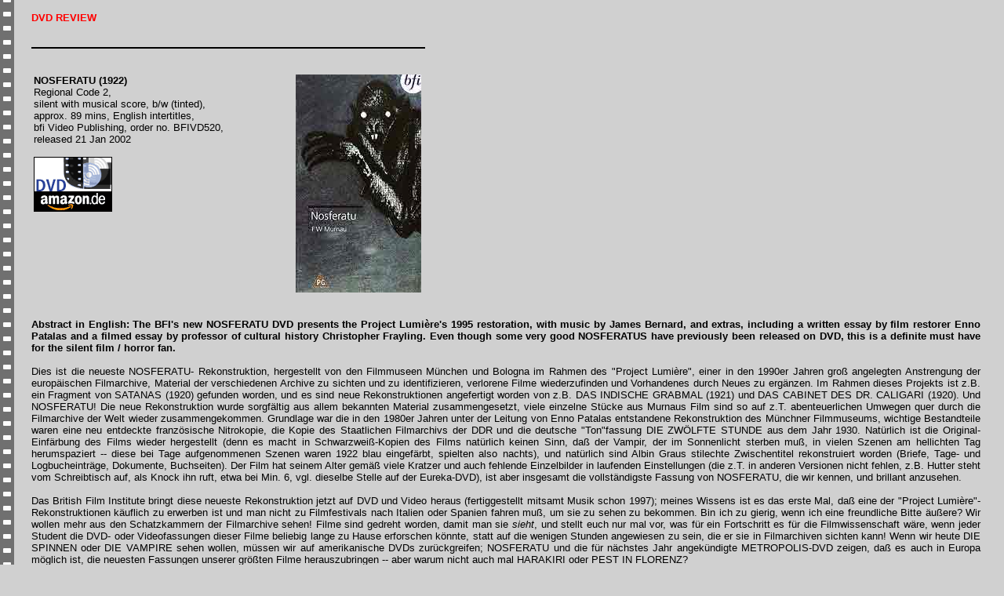

--- FILE ---
content_type: text/html
request_url: http://filmhistoriker.de/magazine/nosferatu_dvd.htm
body_size: 11563
content:
<html>
<head>
<title>filmhistoriker.de</title>
<link rel="stylesheet" href="../layout/content.css" type="text/css">
</head>
<body>
<a name="top"></a><b><font color="#FF0000">DVD REVIEW</font></b><br>
<hr align="left" width="500" noshade color="#000000">
<table width="500">
  <tr> 
    <td><b>NOSFERATU (1922)</b><br>
Regional Code 2,<br>
      silent with musical score, b/w (tinted),<br>
      approx. 89 mins, English intertitles,<br>
      bfi Video Publishing, order no. BFIVD520,<br>
      released 21 Jan 2002<br><br>
<a href="http://www.amazon.de/exec/obidos/ASIN/B00005UJAJ/filmhsitorike-21" target="new"><img src="../gallery/amazon_dvd.gif" width="100" height="70" border="0" alt="Diesen Artikel jetzt bei Amazon bestellen."></a></td>
    <td>&nbsp;&nbsp;&nbsp;</td>
    <td align="right" valign="top"><img width=160 height=278 align=RIGHT src="../gallery/nosferatu_dvd_bfi.jpg" border=0 alt="DVD Cover (BFI)"></td>
  </tr>
</table>
<p><b>Abstract in English: The BFI's new NOSFERATU DVD presents the Project Lumi&egrave;re's 1995 restoration, with music by James Bernard, and extras, including a written essay by film restorer Enno Patalas and a filmed essay by professor of cultural history Christopher Frayling. Even though some very good NOSFERATUS have previously been released on DVD, this is a definite must have for the silent film / horror fan.</b><br>
<br>
Dies ist die neueste NOSFERATU- Rekonstruktion, hergestellt von den Filmmuseen M&uuml;nchen und Bologna im Rahmen des &quot;Project Lumi&egrave;re&quot;, einer in den 1990er Jahren gro&szlig; angelegten Anstrengung der europ&auml;ischen Filmarchive, Material der verschiedenen Archive zu sichten und zu identifizieren, verlorene Filme wiederzufinden und Vorhandenes durch Neues zu erg&auml;nzen. Im Rahmen dieses Projekts ist z.B. ein Fragment von SATANAS (1920) gefunden worden, und es sind neue Rekonstruktionen angefertigt worden von z.B. DAS INDISCHE GRABMAL (1921) und DAS CABINET DES DR. CALIGARI (1920). Und NOSFERATU! Die neue Rekonstruktion wurde sorgf&auml;ltig aus allem bekannten Material zusammengesetzt, viele einzelne St&uuml;cke aus Murnaus Film sind so auf z.T. abenteuerlichen Umwegen quer durch die Filmarchive der Welt wieder zusammengekommen. Grundlage war die in den 1980er Jahren unter der Leitung von Enno Patalas entstandene Rekonstruktion des M&uuml;nchner Filmmuseums, wichtige Bestandteile waren eine neu entdeckte franz&ouml;sische Nitrokopie, die Kopie des Staatlichen Filmarchivs der DDR und die deutsche &quot;Ton&quot;fassung DIE ZW&Ouml;LFTE STUNDE aus dem Jahr 1930. Nat&uuml;rlich ist die Original-Einf&auml;rbung des Films wieder hergestellt (denn es macht in Schwarzwei&szlig;-Kopien des Films nat&uuml;rlich keinen Sinn, da&szlig; der Vampir, der im Sonnenlicht sterben mu&szlig;, in vielen Szenen am hellichten Tag herumspaziert -- diese bei Tage aufgenommenen Szenen waren 1922 blau eingef&auml;rbt, spielten also nachts), und nat&uuml;rlich sind Albin Graus stilechte Zwischentitel rekonstruiert worden (Briefe, Tage- und Logbucheintr&auml;ge, Dokumente, Buchseiten). Der Film hat seinem Alter gem&auml;&szlig; viele Kratzer und auch fehlende Einzelbilder in laufenden Einstellungen (die z.T. in anderen Versionen nicht fehlen, z.B. Hutter steht vom Schreibtisch auf, als Knock ihn ruft, etwa bei Min. 6, vgl. dieselbe Stelle auf der Eureka-DVD), ist aber insgesamt die vollst&auml;ndigste Fassung von NOSFERATU, die wir kennen, und brillant anzusehen.<br>
<br>
Das British Film Institute bringt diese neueste Rekonstruktion jetzt auf DVD und Video heraus (fertiggestellt mitsamt Musik schon 1997); meines Wissens ist es das erste Mal, da&szlig; eine der &quot;Project Lumi&egrave;re&quot;-Rekonstruktionen k&auml;uflich zu erwerben ist und man nicht zu Filmfestivals nach Italien oder Spanien fahren mu&szlig;, um sie zu sehen zu bekommen. Bin ich zu gierig, wenn ich eine freundliche Bitte &auml;u&szlig;ere? Wir wollen mehr aus den Schatzkammern der Filmarchive sehen! Filme sind gedreht worden, damit man sie <i>sieht</i>, und stellt euch nur mal vor, was f&uuml;r ein Fortschritt es f&uuml;r die Filmwissenschaft w&auml;re, wenn jeder Student die DVD- oder Videofassungen dieser Filme beliebig lange zu Hause erforschen k&ouml;nnte, statt auf die wenigen Stunden angewiesen zu sein, die er sie in Filmarchiven sichten kann! Wenn wir heute DIE SPINNEN oder DIE VAMPIRE sehen wollen, m&uuml;ssen wir auf amerikanische DVDs zur&uuml;ckgreifen; NOSFERATU und die f&uuml;r n&auml;chstes Jahr angek&uuml;ndigte METROPOLIS-DVD zeigen, da&szlig; es auch in Europa m&ouml;glich ist, die neuesten Fassungen unserer gr&ouml;&szlig;ten Filme herauszubringen -- aber warum nicht auch mal HARAKIRI oder PEST IN FLORENZ?<br>
<br>
NOSFERATU ist bereits auf DVD erschienen, und zwar in schon sehr guten, gestochen scharfen und ebenfalls farbrekonstruierten Fassungen bei Image Entertainment (Regional Code 1, Special Edition 2001 mit vielen Extras, z.B. zwei Musikfassungen, Audio-Kommentar usw.) und Eureka Video (Regional Code 2). Die neue BFI-Fassung ist also nicht der Schwamm Wasser, der einem Verdurstenden Rettung bringt, sondern eher ein weiteres Glas von dem k&ouml;stlichen Wein, von dem wir gerne noch einen Schluck nehmen. Diese Ver&ouml;ffentlichung zeigt, da&szlig; NOSFERATU inzwischen ein gut dokumentierter Film ist, zu dem wir auf reichhaltiges qualit&auml;tsvolles Material zur&uuml;ckgreifen k&ouml;nnen. Dazu geh&ouml;ren auch die Extras der DVD, allen voran ein gut gemachter Beitrag von Kulturgeschichts-Professor Sir Christopher Frayling (der auch B&uuml;cher &uuml;ber Clint Eastwood und Sergio Leone gemacht hat, und ein/e sehr gute/s Buch/Fernsehserie &uuml;ber das Horror-Genre: <i>Alptr&auml;ume -- Die Urspr&uuml;nge des Horrors</i>). In einem 24min&uuml;tigen Filmchen beleuchtet er verschiedene Aspekte des Films NOSFERATU, vom &quot;making of&quot; bis zur Interpretation und zur Restaurierung. Die &quot;Interview-Form&quot; macht das Ganze locker und lebhaft (Frayling redet zu einem imagin&auml;ren Interviewer links au&szlig;erhalb des Bildes), angenehmer anzuh&ouml;ren als manch trockener Vortrag, den man sonst von Filmwissenschaftlern zu h&ouml;ren bekommt. Visuell werden Fraylings Aussagen illustriert etwa durch Ausschnitte aus dem Film, Albin Graus Skizzen, Fotos und Bilder, wenn er z.B. Verbindungen herstellt zwischen der Optik des Films und den Landschaftsbildern von Caspar David Friedrich oder dem ber&uuml;hmten Bild von Johann Heinrich F&uuml;ssli &quot;Der Nachtmahr&quot; (1781, auf einer leblos dahingestreckten jungen Frau hockt ein Mahr und blickt uns an). Als weitere Extras gibt es kurze Texte von Film-Journalist Philip Kemp (&uuml;ber Murnau), Komponist James Bernard (&uuml;ber seine Arbeit an NOSFERATU, biografischer Abri&szlig;, Filmografie) und ein 5seitiger Essay von Enno Patalas &quot;On the Way to NOSFERATU&quot; zur &Uuml;berlieferungsgeschichte und Rekonstruktion des Films (als pdf-Datei, die man auf seinen Computer laden oder ausdrucken kann).<br>
<br>
Patalas bringt auch Licht in die Frage, wie die ver&auml;nderten Figuren- und Ortsnamen in NOSFERATU gekommen sind: Urspung vieler sp&auml;ter aufgef&uuml;hrter Kopien ist die zweite franz&ouml;sische Fassung aus dem Jahr 1926 oder 1927. Diese Fassung, mit grob aus dem Deutschen &uuml;bersetzten franz&ouml;sischen Zwischentiteln, &uuml;berlebte im Archiv der Cin&eacute;math&egrave;que Fran&ccedil;aise, und eine Kopie davon wanderte 1947 ins Museum of Modern Art nach New York. Dabei wurden die Zwischentitel aus dem Franz&ouml;sischen ins Englische &uuml;bersetzt, und aus den Namen wurden, angelehnt an die erste amerikanische Fassung, die Namen aus Bram Stokers Roman <i>Dracula</i>: Nosferatu wurde zu Dracula, Hutter zu Jonathan Harker, Knock (Knox in der franz&ouml;sischen Fassung) zu Renfield usw. Aus Wisborg wurde Bremen. Als diese Fassung sp&auml;ter zur&uuml;ck nach Europa gelangte, zuerst ins National Film Archive in London, dann auch wieder nach Deutschland, blieben die ver&auml;nderten Namen bestehen.<br>
<br>
Patalas f&uuml;hrt aus, da&szlig; bei der Pr&auml;sentation von Stummfilmen nach dem II. Weltkrieg verschiedene Aspekte zun&auml;chst vernachl&auml;ssigt wurden, die erst sp&auml;ter wiederentdeckt wurden und Eingang in die neuen Rekonstruktionen fanden: 1. <i>Farbe:</i> in einer Zeit, als Filmliebhaber den &Uuml;bergang vom Schwarzwei&szlig;- zum Farbfilm genauso schwer nahmen wie den &Uuml;bergang vom Stumm- zum Tonfilm zwanzig Jahre zuvor, sahen, liebten und bewahrten sie die &uuml;berlieferten Schwarzwei&szlig;- und nicht die eingef&auml;rbten Nitrokopien von Stummfilmen, 2. <i>Zwischentitel</i> wurden gerne nicht etwa als gestalterisches Element und wichtiger Bestandteil des Filmtextes gesehen, sondern schnell herausgeschnibbelt und durch neue, einfache und in die Landessprache &uuml;bersetzte Titel ersetzt, und 3. <i>Musik:</i> das einzige Element von Stummfilmen, das nicht auf dem Filmstreifen aufgezeichnet wurde, so da&szlig; jede Stummfilm-Auff&uuml;hrung eine Live-Komponente hat, die die Rezeption der Auff&uuml;hrungs- und nicht der Urauff&uuml;hrungszeit widerspiegelt. So auch hier. Das BFI hat f&uuml;r diese DVD-Ver&ouml;ffentlichung nicht auf Hans Erdmanns Originalmusik von 1922 zur&uuml;ckgegriffen, sondern eine ganz neue Partitur in Auftrag gegeben. Den Auftrag bekam der englische Komponist James Bernard, der die Musik f&uuml;r viele Hammer-Horrorfilme gemacht hat, einschlie&szlig;lich THE QUATERMASS EXPERIMENT (1955) und DRACULA (1958), dessen erste Partitur f&uuml;r einen Stummfilm dies war (1997), und eine seiner letzten Arbeiten: er starb im Juli 2001 im Alter von 75 Jahren.<br>
<br>
<i>Zusatz:</i> Einem freundlichen Hinweis von Hans-Michael Bock verdanke ich die Information, dass die viragierte Bologna-Rekonstruktion schon vorher in Frankreich ver&ouml;ffentlicht worden ist, und zwar <i>mit den deutschen Zwischentiteln</i> (und englischen und franz&ouml;sischen Untertiteln)!
<br>
  <br>
<div align="right">OLAF BRILL<br>
10 Dec 2001<br>
updated 04 Feb 2002</div></p>

<a href="#top" target="content"><img src="../layout/up.gif" width="14" height="10" align="bottom" border="0" alt="back to top">back to top</a> 
<hr align="left" width="400" noshade color="#000000">
<p><span class="disclaimer"><a href="http://filmhistoriker.de" target="_parent" id="disclaimer">filmhistoriker.de</a>, 
  edited by <a href="olaf.htm" id="disclaimer">olaf brill</a>.<br>
  <br>
  Last update (this page): 21 Jul 2004.<br>
  <br>
  The texts and images on this site are copyright &copy; by the respective authors, 
  except where otherwise noted. Mostly, the items were published by kind permission, 
  but we were not able to find out all the copyright holders or their legal successors. 
  If you know about them, please let us know, especially if there's anything wrong 
  with publishing these texts or images. We do not intend to harm anyone's rights 
  and thought we best serve the purpose of understanding film and general history 
  displaying this source material and make it available for everyone.<br>
  <br>
  If no author or source is noted, the texts are copyright &copy; 1996-2006 <a href="olaf.htm" id="disclaimer">Olaf 
  Brill</a>.<br><br><a href="../magazine/impressum.htm"><img src="../layout/link_intern.gif" width="14" height="10" border="0" align="bottom">Impressum</a> <a href="../magazine/datenschutz.htm"><img src="../layout/link_intern.gif" width="14" height="10" border="0" align="bottom">Datenschutz</a></span></p>
</body>
</html>

--- FILE ---
content_type: text/css
request_url: http://filmhistoriker.de/layout/content.css
body_size: 2417
content:
body {  font-family: Arial, Helvetica, sans-serif; font-size: 10pt; color: #000000}
body {  background-image: url(filmstrip.gif); background-repeat: repeat-y}
body {  background-color: #D0D0D0}
body {  margin-top: 15px; margin-right: 30px; margin-bottom: 15px; margin-left: 40px}

.disclaimer {  font-family: Arial, Helvetica, sans-serif; font-size: 8pt; color: #000000}
#disclaimer {  font-family: Arial, Helvetica, sans-serif; font-size: 8pt; color: #000000; text-decoration: none}

a:link { color:#000000; text-decoration: underline; font-family: Arial, Helvetica, sans-serif; font-size: 10pt}
a:visited { color:#000000; text-decoration:underline; font-family: Arial, Helvetica, sans-serif; font-size: 10pt}
a:hover { color:#FF0000; text-decoration:none; font-family: Arial, Helvetica, sans-serif; font-size: 10pt}
a:active { color:#FF0000; text-decoration:none; font-family: Arial, Helvetica, sans-serif; font-size: 10pt}
a {  font-family: Arial, Helvetica, sans-serif; color: #000000; text-decoration: underline; font-size: 10pt}

table {  font-family: Arial, Helvetica, sans-serif; font-size: 10pt; color: #000000; vertical-align: top; margin-top: 30px; margin-bottom: 30px}
td {  font-family: Arial, Helvetica, sans-serif; font-size: 10pt; color: #000000; vertical-align: top; text-align: justify}
tr {  font-family: Arial, Helvetica, sans-serif; font-size: 10pt; color: #000000; vertical-align: top}

li {  font-family: Arial, Helvetica, sans-serif; font-size: 10pt; color: #000000}
ul {  font-family: Arial, Helvetica, sans-serif; font-size: 10pt; color: #000000; list-style-type: disc; margin-top: 30px; margin-bottom: 30px; text-align: justify}
ol {  font-family: Arial, Helvetica, sans-serif; font-size: 10pt; color: #000000; margin-top: 30px; margin-bottom: 30px; text-align: justify}

b {  font-family: Arial, Helvetica, sans-serif; font-size: 10pt; color: #000000}

p {  font-family: Arial, Helvetica, sans-serif; font-size: 10pt; color: #000000; margin-top: 30px; margin-bottom: 30px; text-align: justify}

hr {  margin-bottom: 30px; margin-top: 30px}

.source {  font-family: Arial, Helvetica, sans-serif; font-size: 8pt; color: #000000; margin-right: 5px; margin-bottom: 45px; margin-left: 100px; clip:      rect(   ); width: 100%; left: 100px; text-align: justify}
.date {  font-family: Arial, Helvetica, sans-serif; font-size: 8pt; color: #000000; text-align: justify}